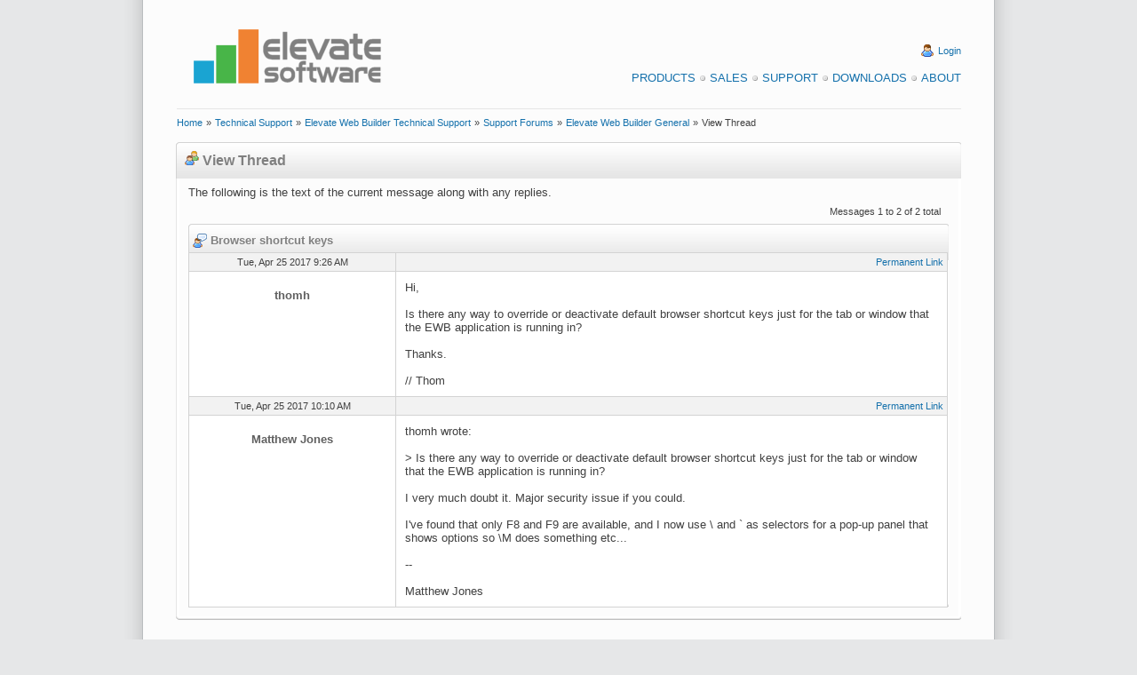

--- FILE ---
content_type: text/html
request_url: https://www.elevatesoft.com/forums?action=view&category=ewb&id=ewb_general&page=30&msg=12403
body_size: 13078
content:
<!DOCTYPE HTML PUBLIC "-//W3C//DTD HTML 4.01 Transitional//EN" "http://www.w3.org/TR/html4/loose.dtd">
<html>
<head><script type="text/javascript" async src="https://www.googletagmanager.com/gtag/js?id=UA-15048886-1"">

</script>
<script type="text/javascript">
window.dataLayer = window.dataLayer || [];
function gtag(){dataLayer.push(arguments);}
gtag('js', new Date());
gtag('config', 'UA-15048886-1');
</script>
<meta http-equiv="X-UA-Compatible" content="IE=EmulateIE7">
<meta http-equiv="Content-Type" content="text/html; charset=iso-8859-1">
<meta http-equiv="Content-Style-Type" content="text/css">
<link rel="alternate" type="application/rss+xml" title="Elevate Software Blog RSS 2.0 Feed" href="https://www.elevatesoft.com/blog?action=rss2feed"><meta name="Keywords" content="web builder,
web development,
rad web development,
pascal web development,
delphi web development,
database web development,
web application,
rad web application,
rapid web application development,
delphi web application,
pascal web application,
database web application,
web ide,
web form designer,
web wysiwyg form designer,
web framework,
html5,
ajax,
canvas,
local storage,
themes,
javascript,
javascript compiler,
javascript compression
database, sql database,
sql database engine,
delphi database,
delphi database components,
delphi database engine,
delphi sql database,
delphi sql database engine,
compact delphi database,
compact delphi database engine,
compact delphi sql database,
compact delphi sql database engine,
embedded delphi database,
embedded delphi database engine,
embedded delphi sql database,
embedded delphi sql database engine,
compact lazarus database,
compact lazarus database engine,
compact lazarus sql database,
compact lazarus sql database engine,
embedded lazarus database,
embedded lazarus database engine,
embedded lazarus sql database,
embedded lazarus sql database engine,
compact free pascal database,
compact free pascal database engine,
compact free pascal sql database,
compact free pascal sql database engine,
embedded free pascal database,
embedded free pascal database engine,
embedded free pascal sql database,
embedded free pascal sql database engine,
odbc database,
odbc database components,
odbc database engine,
odbc sql database,
odbc sql database engine,
compact odbc database,
compact odbc database engine,
compact odbc sql database,
compact odbc sql database engine,
embedded odbc database,
embedded odbc database engine,
embedded odbc sql database,
embedded odbc sql database engine,
vb database,
vb database components,
vb database engine,
vb sql database,
vb sql database engine,
compact vb database,
compact vb database engine,
compact vb sql database,
compact vb sql database engine,
embedded vb database,
embedded vb database engine,
embedded vb sql database,
embedded vb sql database engine,
c# database,
c# database components,
c# database engine,
c# sql database,
c# sql database engine,
compact c# database,
compact c# database engine,
compact c# sql database,
compact c# sql database engine,
embedded c# database,
embedded c# database engine,
embedded c# sql database,
embedded c# sql database engine,
.net database,
.net database components,
.net database engine,
.net sql database,
.net sql database engine,
compact .net database,
compact .net database engine,
compact .net sql database,
compact .net sql database engine,
embedded .net database,
embedded .net database engine,
embedded .net sql database,
embedded .net sql database engine
php database,
php database components,
php database engine,
php sql database,
php sql database engine,
compact php database,
compact php database engine,
compact php sql database,
compact php sql database engine,
embedded php database,
embedded php database engine,
embedded php sql database,
embedded php sql database engine,">
<meta name="google-site-verification" content="lm7_CbK2t-5fdfErGPRZRqauyTNNCPnzuNoCI9m9rKM">
<meta name="Generator" content="Elevate Software, Inc. Automated Web Site System">
<link rel="stylesheet" href="https://www.elevatesoft.com/elevate.css" type="text/css"><title>Support Forums - View Thread</title></head>
<body><div class="page"><div class="pagebody"><div class="pagecontent"><div class="header"><table width="100%" cellspacing=0 cellpadding=0><tr align="left" valign="middle"><td rowspan="1" colspan="1" align="left" valign="middle" width="2%"><br>
</td><td rowspan="1" colspan="1" align="left" valign="middle" width="30%"><br>
<a href="https://www.elevatesoft.com/home" name="Elevate Software"><img src="https://www.elevatesoft.com/whitelogosml.png" border=0 alt="Elevate Software" align="middle" height="100" width="250"></a></td><td rowspan="1" colspan="1" align="right" valign="middle" width="66%"><br>
<br>
<img src="https://www.elevatesoft.com/user.png" border=0 alt="Login" align="top" height="16" width="16">&#160;<a class="smalllink" href="https://www.elevatesoft.com/user?action=login&area=supportforums_ewb" name="Login">Login</a><br>
<br>
<a class="menulink" href="https://www.elevatesoft.com/products" name="Products">Products</a><img src="https://www.elevatesoft.com/bullet_gray.png" border=0 alt="Bullet" align="top" height="16" width="16"><a class="menulink" href="https://www.elevatesoft.com/sales" name="Sales">Sales</a><img src="https://www.elevatesoft.com/bullet_gray.png" border=0 alt="Bullet" align="top" height="16" width="16"><a class="menulink" href="https://www.elevatesoft.com/support" name="Support">Support</a><img src="https://www.elevatesoft.com/bullet_gray.png" border=0 alt="Bullet" align="top" height="16" width="16"><a class="menulink" href="https://www.elevatesoft.com/download" name="Downloads">Downloads</a><img src="https://www.elevatesoft.com/bullet_gray.png" border=0 alt="Bullet" align="top" height="16" width="16"><a class="menulink" href="https://www.elevatesoft.com/about" name="About">About</a></td><td rowspan="1" colspan="1" align="right" valign="middle" width="2%"><br>
</td></tr>
</table>
<table width="100%" cellspacing=0 cellpadding=0><tr align="left" valign="middle"><td rowspan="1" colspan="1" align="left" valign="middle" width="2%"><br>
</td><td rowspan="1" colspan="1" align="left" valign="middle" width="96%"><hr></td><td rowspan="1" colspan="1" align="left" valign="middle" width="2%"><br>
</td></tr>
</table>
<table width="100%" cellspacing=0 cellpadding=0><tr align="left" valign="middle"><td rowspan="1" colspan="1" align="left" valign="middle" width="2%"><br>
</td><td rowspan="1" colspan="1" align="left" valign="middle" width="96%"><a class="smalllink" href="https://www.elevatesoft.com/home" name="Home">Home</a>&#160;<span class="small">»</span>&#160;<a class="smalllink" href="https://www.elevatesoft.com/support" name="Technical Support">Technical Support</a>&#160;<span class="small">»</span>&#160;<a class="smalllink" href="https://www.elevatesoft.com/support?category=ewb" name="Elevate Web Builder Technical Support">Elevate Web Builder Technical Support</a>&#160;<span class="small">»</span>&#160;<a class="smalllink" href="https://www.elevatesoft.com/forums?category=ewb" name="Support Forums">Support Forums</a>&#160;<span class="small">»</span>&#160;<a class="smalllink" href="https://www.elevatesoft.com/forums?action=view&category=ewb&id=ewb_general&page=30" name="Elevate Web Builder General">Elevate Web Builder General</a>&#160;<span class="small">»</span>&#160;<span class="small">View Thread</span></td><td rowspan="1" colspan="1" align="left" valign="middle" width="2%"><br>
</td></tr>
</table>
<br>
</div>
<div class="colmask nomenu"><div class="columnleft"><div class="box"><div class="box_left"><div class="box_right"><div class="boxbtm_back"><div class="boxbtm_left"><div class="boxbtm_right"><div class="boxhdr_back"><div class="boxhdr_left"><div class="boxhdr_right"><div class="box_contents"><img src="https://www.elevatesoft.com/group.png" border=0 alt="Icon" align="bottom" height="16" width="16">&#160;<span class="subhead">View Thread</span><br>
<br>
<div class="spacer"><span>The following is the text of the current message along with any replies.</span><br>
<table width="100%" cellspacing=0 cellpadding=8><tr align="left" valign="top"><td rowspan="1" colspan="1" align="left" valign="bottom" width="30%"></td><td rowspan="1" colspan="1" align="center" valign="bottom" width="30%"></td><td rowspan="1" colspan="1" align="right" valign="bottom" width="40%"><span class="small">Messages 1 to 2 of 2 total</span></td></tr>
</table>
<div class="gridbox"><div class="gridbox_left"><div class="gridbox_right"><div class="gridboxbtm_back"><div class="gridboxbtm_left"><div class="gridboxbtm_right"><div class="gridboxhdr_back"><div class="gridboxhdr_left"><div class="gridboxhdr_right"><div class="gridbox_contents"><table class="gridhead" width="100%" cellspacing=1 cellpadding=4><tr align="left" valign="top"><td rowspan="1" colspan="2" align="left" valign="top" width="100%"><a name="msg12400"><img src="https://www.elevatesoft.com/user_comment.png" border=0 alt="Thread" align="top" height="16" width="16">&#160;<span class="smallhead">Browser shortcut keys</span></a></td></tr>
</table>
<table class="gridshade" width="100%" cellspacing=1 cellpadding=4><tr align="left" valign="top"><td class="gridshade" rowspan="1" colspan="1" align="center" valign="top" width="30%"><a name="#12400"><span class="small">Tue, Apr 25 2017 9:26 AM</span></a></td><td class="gridshade" rowspan="1" colspan="1" align="right" valign="top" width="70%"><a class="smalllink" href="https://www.elevatesoft.com/forums?action=view&category=ewb&id=ewb_general&page=30&msg=12400#12400" name="Permanent Link">Permanent Link</a></td></tr>
<tr align="left" valign="top"><td class="white" rowspan="1" colspan="1" align="center" valign="top" width="30%"><br>
<span class="bold">thomh</span><br>
<br>
</td><td class="white" rowspan="1" colspan="1" align="left" valign="top" width="70%"><div class="message">Hi,<br>
<br>
Is there any way to override or deactivate default browser shortcut keys just for the tab or window that the EWB application is running in?<br>
<br>
Thanks.<br>
<br>
&#x2F;&#x2F; Thom<br>
</div>
</td></tr>
<tr align="left" valign="top"><td class="gridshade" rowspan="1" colspan="1" align="center" valign="top" width="30%"><a name="#12403"><span class="small">Tue, Apr 25 2017 10:10 AM</span></a></td><td class="gridshade" rowspan="1" colspan="1" align="right" valign="top" width="70%"><a class="smalllink" href="https://www.elevatesoft.com/forums?action=view&category=ewb&id=ewb_general&page=30&msg=12403#12403" name="Permanent Link">Permanent Link</a></td></tr>
<tr align="left" valign="top"><td class="white" rowspan="1" colspan="1" align="center" valign="top" width="30%"><br>
<span class="bold">Matthew Jones</span><br>
<br>
</td><td class="white" rowspan="1" colspan="1" align="left" valign="top" width="70%"><div class="message">thomh wrote:<br>
<br>
&gt; Is there any way to override or deactivate default browser shortcut keys just for the tab or window that the EWB application is running in?<br>
<br>
I very much doubt it. Major security issue if you could.<br>
<br>
I&#x27;ve found that only F8 and F9 are available, and I now use \ and ` as selectors for a pop-up panel that shows options so \M does something etc...<br>
<br>
-- <br>
<br>
Matthew Jones</div>
</td></tr>
</table>
</div>
</div>
</div>
</div>
</div>
</div>
</div>
</div>
</div>
</div>
</div>
</div>
</div>
</div>
</div>
</div>
</div>
</div>
</div>
</div>
</div>
</div>
</div>
<div class="footer"><table width="100%" cellspacing=0 cellpadding=0><tr align="left" valign="top"><td rowspan="1" colspan="1" align="left" valign="top" width="2%"></td><td rowspan="1" colspan="1" align="left" valign="top" width="30%"><br>
<br>
<span class="small">This web page was last updated on</span><br>
<span class="small">Wednesday, December 24, 2025  at  12:06 PM</span><br>
<br>
</td><td rowspan="1" colspan="1" align="right" valign="top" width="66%"><a class="menulink" href="https://www.elevatesoft.com/privacy" name="Privacy Policy">Privacy Policy</a><img src="https://www.elevatesoft.com/bullet_gray.png" border=0 alt="Bullet" align="top" height="16" width="16"><a class="menulink" href="https://www.elevatesoft.com/sitemap" name="Site Map">Site Map</a><br>
<br>
<span class="small">&#169; 2025 Elevate Software, Inc.  All Rights Reserved</span><br>
<span class="small">Questions or comments ? <img src="https://www.elevatesoft.com/email.png" border=0 alt="E-mail" align="top" height="16" width="16"> E-mail us at <a href="mailto:info@elevatesoft.com" name="info@elevatesoft.com">info@elevatesoft.com</a></span><br>
<br>
</td><td rowspan="1" colspan="1" align="right" valign="top" width="2%"></td></tr>
</table>
</div>
</div>
</div>
<img src="https://www.elevatesoft.com/bottombox.png" border=0 alt="Image" align="bottom" height="52" width="1000"></div>
</body>
</html>

--- FILE ---
content_type: text/css
request_url: https://www.elevatesoft.com/elevate.css
body_size: 13741
content:
body {
margin-top: 0px;
margin-bottom: 0px;
padding: 0px;
text-align: center;
font-family: Arial,Segoe UI,Helvetica,sans-serif;
font-size: 10pt;
color: #404040;
background-color: #e6e7e8;
}

body {
text-align: -moz-center;
}

body {
text-align: -khtml-center;
}

table {
margin-top: 0px;
margin-left: 0px;
margin-bottom: 0px;
margin-right: 0px;
padding-top: 0px;
padding-left: 0px;
padding-bottom: 0px;
padding-right: 0px;
border-top: 0px;
border-right: 0px;
border-bottom: 0px;
border-left: 0px;
}

.page {
margin: 0 auto;
width: 1000px;
background-image: url(wallpaper.png);
}

.pagebody {
margin: 0 auto;
width: 958px;
background-color: white;
}

.pagecontent {
margin: 0 auto;
width: 920px;
text-align: left;
}

.mailpage {
width: 700px;
background-image: url(mailwallpaper.png);
}

.mailpagebody {
width: 658px;
background-color: white;
}

.mailpagecontent {
width: 620px;
text-align: left;
}

.helppage {
width: 100%;
}

.helppagebody {
width: 100%;
background-color: white;
}

.helppagecontent {
width: 97%;
text-align: left;
}

.header {
clear: both;
float: left;
width: 100%;
min-height: 30px;
}

/* column container */
.colmask {
position: relative;  /* This fixes the IE7 overflow hidden bug */
clear: both;
float: left;
width: 100%;  /* width of whole page */
overflow: hidden;  /* This chops off any overhanging divs */
}

.columnleft {
float: left;
position: relative;
padding: 0 0 1em 0;
overflow: hidden;
}

.columnright {
float: right;
position: relative;
padding: 0 0 1em 0;
}

/* 2 Column (right menu) settings */
.rightmenu {
min-height: 630px;
}

.rightmenu .columnleft {
width: 70%;
left: 2%;
}

.rightmenu .columnright {
width: 24%;
right: 2%;
}

/* 1 Column (no menu) settings */
.nomenu {
min-height: 630px;
}

.nomenu .columnleft {
width: 96%;
left: 2%;
right: 2%;
}

/* 1 Column invoice settings */
.nomenu_invoice {
min-height: 758px;
}

.nomenu_invoice .columnleft {
width: 96%;
left: 2%;
right: 2%;
}

.footer {
clear: both;
float: left;
width: 100%;
}

.spacer {
padding: 4px;
}

.indent {
padding-left: 16px;
}

.sitemap {
padding-top: 6px;
padding-left: 16px;
}

.note {
padding: 12px;
margin: 6px;
border-top: 1px;
border-right: 1px;
border-bottom: 1px;
border-left: 1px;
border-style: solid;
border-color: #D3D3D3;
background-color: #E5EFFB;
}

.warning {
padding: 12px;
margin: 6px;
color: #E66556;
border-top: 1px;
border-right: 1px;
border-bottom: 1px;
border-left: 1px;
border-style: solid;
border-color: #D3D3D3;
background-color: #F2F2F2;
}

.clear {
clear: both;
}

.box {
position: relative;
width: 100%;
}

.box_contents {
padding: 10px;
}
 	
/* ---=== border code follows ===--- */
/*
	boxhdr_left = top left corner
	boxhdr_back = top border
	boxhdr_right = top right corner
	box_left = left border
	box_right = right border
	boxbtm_left = bottom left corner
	boxbtm_back = bottom border 
	boxbtm_right = bottom right corner
*/

.boxhdr_left {
background-color: transparent;
background-repeat: no-repeat;
background-image: url(boxhdr_left.png);
background-position: 0% 0%;
}

.boxhdr_back {
background-color: transparent;
background-repeat: repeat-x;
background-image: url(boxhdr_back.png);
background-position: 0% 0%;
}

.boxhdr_right {
background-color: transparent;
background-repeat: no-repeat;
background-image: url(boxhdr_right.png);
background-position: 100% 0%;
}

.box_right {
background-image: url(box_right.png);
background-position: 100% 0%;
background-repeat: repeat-y;
}

.box_left {
background-image: url(box_left.png);
background-position: 0% 100%;
background-repeat: repeat-y;
}

.boxbtm_left {
background-color: transparent;
background-repeat: no-repeat;
background-image: url(boxbtm_left.png);
background-position: 0% 100%;
}

.boxbtm_back {
background-color: transparent;
background-repeat: repeat-x;
background-image: url(boxbtm_back.png);
background-position: 50% 100%;
}

.boxbtm_right {
background-color: transparent;
background-repeat: no-repeat;
background-image: url(boxbtm_right.png);
background-position: 100% 100%;
}

.gridbox {
position: relative;
width: 100%;
}

.incidentgridbox {
position: relative;
float: right;
margin-left: 10px;
margin-bottom: 10px;
width: 200px;
}

.searchgridbox {
position: relative;
float: right;
margin-left: 10px;
margin-bottom: 10px;
width: 300px;
}

.avatargridbox {
position: relative;
float: right;
margin-left: 10px;
margin-bottom: 10px;
width: 250px;
}

.gridbox_contents {
padding-top: 6px;
padding-bottom: 0px;
}
 	
/* ---=== border code follows ===--- */
/*
	boxhdr_left = top left corner
	boxhdr_back = top border
	boxhdr_right = top right corner
	box_left = left border
	box_right = right border
	boxbtm_left = bottom left corner
	boxbtm_back = bottom border 
	boxbtm_right = bottom right corner
*/

.gridboxhdr_left {
background-color: transparent;
background-repeat: no-repeat;
background-image: url(boxhdr_left.png);
background-position: 0% 0%;
}

.gridboxhdr_back {
background-color: transparent;
background-repeat: repeat-x;
background-image: url(boxhdr_back.png);
background-position: 0% 0%;
}

.gridboxhdr_right {
background-color: transparent;
background-repeat: no-repeat;
background-image: url(boxhdr_right.png);
background-position: 100% 0%;
}

.gridbox_right {
background-image: url(box_right.png);
background-position: 100% 0%;
background-repeat: repeat-y;
}

.gridbox_left {
background-image: url(box_left.png);
background-position: 0% 100%;
background-repeat: repeat-y;
}

.gridboxbtm_left {
background-color: transparent;
background-repeat: no-repeat;
background-image: url(boxbtm_left.png);
background-position: 0% 100%;
}

.gridboxbtm_back {
background-color: transparent;
background-repeat: repeat-x;
background-image: url(boxbtm_back.png);
background-position: 50% 100%;
}

.gridboxbtm_right {
background-color: transparent;
background-repeat: no-repeat;
background-image: url(boxbtm_right.png);
background-position: 100% 100%;
}

.form_boxhdr_left {
background-color: transparent;
background-repeat: no-repeat;
background-image: url(form_boxhdr_left.png);
background-position: 0% 0%;
}

.form_boxhdr_back {
background-color: transparent;
background-repeat: repeat-x;
background-image: url(form_boxhdr_back.png);
background-position: 0% 0%;
}

.form_boxhdr_right {
background-color: transparent;
background-repeat: no-repeat;
background-image: url(form_boxhdr_right.png);
background-position: 100% 0%;
}

.form_box_right {
background-image: url(form_box_right.png);
background-position: 100% 0%;
background-repeat: repeat-y;
}

.form_box_left {
background-image: url(form_box_left.png);
background-position: 0% 100%;
background-repeat: repeat-y;
}

.form_boxbtm_left {
background-color: transparent;
background-repeat: no-repeat;
background-image: url(form_boxbtm_left.png);
background-position: 0% 100%;
}

.form_boxbtm_back {
background-color: transparent;
background-repeat: repeat-x;
background-image: url(form_boxbtm_back.png);
background-position: 50% 100%;
}

.form_boxbtm_right {
background-color: transparent;
background-repeat: no-repeat;
background-image: url(form_boxbtm_right.png);
background-position: 100% 100%;
}

.form_box_contents {
margin-top: 1px;
margin-left: 1px;
margin-bottom: 1px;
margin-right: 1px;
/*background-repeat: repeat-x;
background-image: url(form_back.png);
background-position: 0px 0px;*/
background-color: #EAEAEA;
}

.form_box_contents_shade {
margin: 10px;
}

.required {
padding-top: 8px;
padding-left: 4px;
padding-bottom: 4px;
padding-right: 4px;
}

.buttons {
padding-top: 10px;
padding-left: 4px;
padding-bottom: 0px;
padding-right: 4px;
text-align: right;
}

table.gridshade {
background-color: #D3D3D3;
}

table.formshade {
background-color: #D3D3D3;
}

td.gridshade {
background-color: #F2F2F2;
}

td.formshade {
background-color: #F2F2F2;
}

td.silver {
background-color: #E8E8E8;
color: #404040;
}

td.white {
background-color: white;
color: #404040;
}

tr.white {
background-color: white;
}

p {
font-size: 10pt;
}

p.white {
color: white;
}

p.boldwhite {
font-weight: bold;
color: white;
}

pre {
min-height: 30px;
max-height: 300px;
overflow: auto;
font-family: Courier New,Courier,monospace;
font-size: 9pt;
color: #404040;
background-color: #FEFFD3;
margin: 6px;
padding: 12px;
border-top: 1px;
border-right: 1px;
border-bottom: 1px;
border-left: 1px;
border-style: solid;
border-color: #D3D3D3;
}

hr {
height: 1px;
border: 1px;
color: #E6E6E6;
background-color: #E6E6E6;
}

hr.formsep {
color: #D3D3D3;
background-color: #D3D3D3;
}

.subhead {
font-size: 12pt;
font-weight: bold;
color: #808080;
}

.head {
color: #606060;
}

.smallhead {
font-size: 10pt;
font-weight: bold;
color: #808080;
}

.boldhead {
font-size: 11pt;
font-weight: bold;
color: #606060;
}

.largehead {
font-size: 12pt;
font-weight: bold;
color: #606060;
}

.sidehead {
font-size: 11pt;
font-weight: bold;
color: #808080;
}

.small {
font-size: 8pt;
}

.smallwhite {
font-size: 8pt;
color: white;
}

.search {
color: red;
}

.searchhead {
font-size: 12pt;
color: red;
}

.smallsearch {
font-size: 8pt;
color: red;
}

.tutorial {
color: #606060;
font-weight: bold;
}

.bold {
color: #606060;
font-weight: bold;
}

.message {
padding: 6px;
word-wrap: break-word;
width: 600px;
}

.signature {
padding: 8px;
border: 1px;
border-style: solid;
border-color: #D3D3D3;
}

.quote {
font-family: Georgia,Cambria,Times,serif;
font-size: 9pt;
font-style: italic;
}

.agreement {
font-family: Georgia,Cambria,Times,serif;
font-size: 9pt;
}

.white {
color: white;
}

.largewhite {
font-size: 10pt;
color: white;
}

.whitebold {
font-weight: bold;
color: white;
}

.silver {
color: silver;
}

.smallgray {
font-size: 8pt;
color: gray;
}

.menugray {
font-size: 11pt;
color: silver;
}

.largesilver {
color: silver;
}

.invsmall {
font-size: 8pt;
color: gray;
}

.invbold {
font-weight: bold;
color: gray;
}

.invhead {
font-size: 16pt;
font-weight: bold;
color: gray;
}

ul {
list-style-type: none;
list-style-image: url('bullet_green.png');
}

a:link {
color: #1571AC;
text-decoration: none;
}

a:active {
color: #1571AC;
text-decoration: none;
}

a:visited {
color: #1571AC;
text-decoration: none;
}

a:hover {
color: #1571AC;
text-decoration: underline;
}

a.codelink:link {
font-family: Courier New,Courier,monospace;
color: #404040;
text-decoration: underline;
background-color: #FEFFD3;
}

a.codelink:active {
font-family: Courier New,Courier,monospace;
color: #404040;
text-decoration: underline;
background-color: #FEFFD3;
}

a.codelink:visited {
font-family: Courier New,Courier,monospace;
color: #404040;
text-decoration: underline;
background-color: #FEFFD3;
}

a.codelink:hover {
font-family: Courier New,Courier,monospace;
color: #FA320A;
text-decoration: underline;
background-color: #FEFFD3;
}

a.menulink:link {
text-transform: uppercase;
}

a.menulink:active {
text-transform: uppercase;
}

a.menulink:visited {
text-transform: uppercase;
}

a.menulink:hover {
text-transform: uppercase;
}

a.boldlink:link {
font-weight: bold;
}

a.boldlink:active {
font-weight: bold;
}

a.boldlink:visited {
font-weight: bold;
}

a.boldlink:hover {
font-weight: bold;
}

a.smalllink:link {
font-size: 8pt;
}

a.smalllink:active {
font-size: 8pt;
}

a.smalllink:visited {
font-size: 8pt;
}

a.smalllink:hover {
font-size: 8pt;
}

a.largelink:link {
font-size: 11pt;
}

a.largelink:active {
font-size: 11pt;
}

a.largelink:visited {
font-size: 11pt;
}

a.largelink:hover {
font-size: 11pt;
}

a.tagverysmalllink:link {
font-size: 8pt;
}

a.tagverysmalllink:active {
font-size: 8pt;
}

a.tagverysmalllink:visited {
font-size: 8pt;
}

a.tagverysmalllink:hover {
font-size: 8pt;
}

a.tagsmalllink:link {
font-size: 10pt;
}

a.tagsmalllink:active {
font-size: 10pt;
}

a.tagsmalllink:visited {
font-size: 10pt;
}

a.tagsmalllink:hover {
font-size: 10pt;
}

a.tagmediumlink:link {
font-size: 12pt;
}

a.tagmediumlink:active {
font-size: 12pt;
}

a.tagmediumlink:visited {
font-size: 12pt;
}

a.tagmediumlink:hover {
font-size: 12pt;
}

a.taglargelink:link {
font-size: 14pt;
}

a.taglargelink:active {
font-size: 14pt;
}

a.taglargelink:visited {
font-size: 14pt;
}

a.taglargelink:hover {
font-size: 14pt;
}

form {
font-family: Arial,Segoe UI,Helvetica,sans-serif;
font-size: 10pt;
color: #404040;
}

submit {
font-family: Arial,Segoe UI,Helvetica,sans-serif;
font-size: 10pt;
color: #404040;
}

input {
font-family: Arial,Segoe UI,Helvetica,sans-serif;
font-size: 10pt;
color: #404040;
}

input.small {
font-size: 8pt;
}

input.full {
width: 90%;
}

file {
font-family: Arial,Segoe UI,Helvetica,sans-serif;
font-size: 10pt;
color: #404040;
}

select {
font-family: Arial,Segoe UI,Helvetica,sans-serif;
font-size: 10pt;
color: #404040;
}

textarea {
font-family: Arial,Segoe UI,Helvetica,sans-serif;
font-size: 10pt;
color: #404040;
width: 94%;
}

textarea.stretch {
width: 99%;
}

textarea.code {
font-family: Courier New,Courier,monospace;
font-size: 9pt;
color: #404040;
width: 94%;
}
